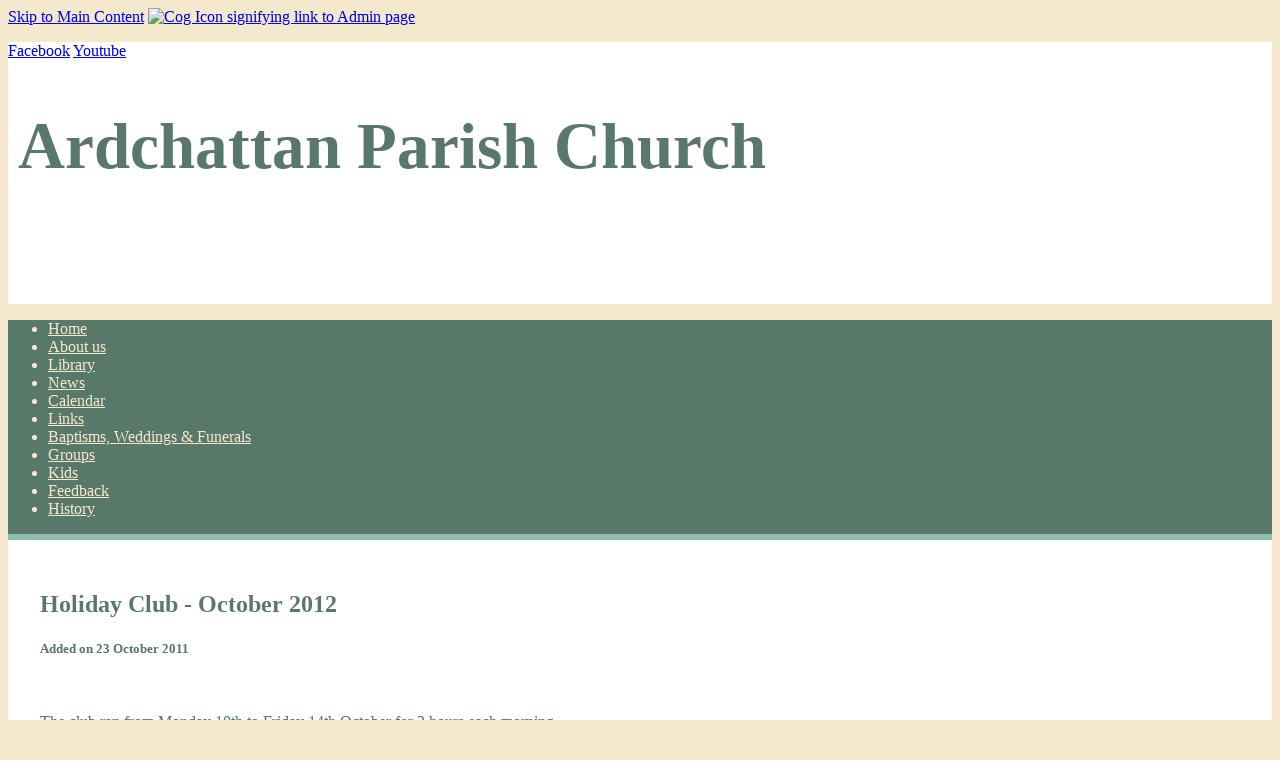

--- FILE ---
content_type: text/html; Charset=UTF-8
request_url: https://www.ardchattanchurch.org.uk/news/holiday-club-october-2012-23-oct-2011
body_size: 6460
content:

<!DOCTYPE html>
<html lang="en" dir="">
<head>

	<link rel="preload" fetchpriority="high" as="image" href="https://web-cdn.org/s/1318/image/1Z6E4616-Church.jpg?maxwidth=1280" type="image/webp">

	<!-- Google Analytics -->
	<script async src="https://www.googletagmanager.com/gtag/js?id=UA-63106472-1"></script>
	<script>
		window.dataLayer = window.dataLayer || [];
		function gtag(){dataLayer.push(arguments);}
		gtag('js', new Date());
		gtag('config', 'UA-63106472-1', { 'anonymize_ip': true });
	</script>	
	<!-- Plausible Stats-->
	<script defer data-domain="www.ardchattanchurch.org.uk" src="https://plausible.io/js/plausible.outbound-links.js"></script>
	<script>window.plausible = window.plausible || function() { (window.plausible.q = window.plausible.q || []).push(arguments) }</script>


	<!-- Page Tags -->
	<meta charset="utf-8">
	

	<!-- Meta Tags -->
	<meta name="viewport" content="width=device-width, initial-scale=1">
	<meta name="theme-color" content="#58786a">

	<title>Ardchattan Parish Church | News | Holiday Club - October 2012</title>
	<link rel="canonical" href="https://www.ardchattanchurch.org.uk/news/holiday-club-october-2012-23-oct-2011">

	<!-- RSS Feed -->
	<link rel="alternate" type="application/rss+xml"  title="Ardchattan Parish Church RSS Feed"  href="https://www.ardchattanchurch.org.uk/rss/" />

	<link rel="icon" href="data:image/svg+xml,<svg xmlns=%22http://www.w3.org/2000/svg%22 viewBox=%220 0 100 100%22><text y=%22.9em%22 font-size=%2290%22>&#9962;</text></svg>">

	<!-- Fonts -->
	<link rel="preconnect" href="https://fonts.gstatic.com" crossorigin>
	<link rel="preload" as="style" href="https://fonts.googleapis.com/css2?family=Libre+Baskerville%7COpen+Sans&display=swap">
	<link href="https://fonts.googleapis.com/css?family=Libre+Baskerville%7COpen+Sans&display=swap" rel="stylesheet" media="print" onload="this.media='all'">

	<!-- Styles -->
	
	<link rel="stylesheet" href="https://web-cdn.org/css/combo.css?r=1747">
	
	<link rel="stylesheet" href="https://www.ardchattanchurch.org.uk/site.css?r=23372240" title="site_styles">
	<style>
		
		@media(min-width: 600px) {
			header h1 {font-size:6vw;}
		}
		#header_slide1{background-image:url(https://web-cdn.org/s/1318/image/1Z6E4616-Church.jpg?maxwidth=1280);}
		#header_slide2{background-image:url(https://web-cdn.org/s/1318/image/IMG_8575.jpg?maxwidth=1280);}
		
		@media only screen and (max-width: 500px) {
		#header_slide1{background-image:url(https://web-cdn.org/s/1318/image/1Z6E4616-Church.jpg?maxwidth=500&cropxunits=100&cropyunits=100&crop=35,0,65,100);}
		#header_slide2{background-image:url(https://web-cdn.org/s/1318/image/IMG_8575.jpg?maxwidth=500&cropxunits=100&cropyunits=100&crop=35,0,65,100);}
		}

	</style>

	<!-- jQuery -->
	
	<script src="https://code.jquery.com/jquery-3.4.1.min.js" integrity="sha256-CSXorXvZcTkaix6Yvo6HppcZGetbYMGWSFlBw8HfCJo=" crossorigin="anonymous"></script>

	

	<!-- jQuery plugins -->
	
	<script src="https://cdn.jsdelivr.net/bxslider/4.2.12/jquery.bxslider.min.js" defer></script>
	<link rel="preload" href="https://cdn.jsdelivr.net/bxslider/4.2.12/jquery.bxslider.css" as="style" onload="this.onload=null;this.rel='stylesheet'">
	<link rel="stylesheet" href="https://cdn.jsdelivr.net/bxslider/4.2.12/jquery.bxslider.css">
	

	<script src="https://web-cdn.org/js/fancybox/source/jquery.fancybox.pack.js" defer></script>
	<script src="https://web-cdn.org/js/js.cookie.min.js" defer></script>
	<script src="https://web-cdn.org/js/doubletaptogo.js" defer></script>
	
	<script src="https://web-cdn.org/js/site.js?r=1747" defer></script>

	
	<script>
	$.fn.openMobileMenu = function () {
		if ($(window).width() < 1025) {
			$('nav>ul').slideToggle(300);
			return false;
		} else {
			if ($('nav').css('right') != '0px') {
				$('nav').animate({"right":"0"}, "300");
			} else {
				$('nav').animate({"right":-$('nav').width()}, "300");
			}
		}
	};

	$(document).ready( function() {
		
		if ($('#header_slideshow').children().length > 1) {

			$('#header_slideshow > div:gt(0)').hide();

			setInterval(function() {
				$('#header_slideshow > div:first')
					.fadeOut(2000)
					.next()
					.fadeIn(2000)
					.end()
					.appendTo('#header_slideshow');
			},  5000);

		}
		
		if ($(window).width() > 1023) {
			$('nav li:has(ul)').doubleTapToGo();
		}

		$('#menu_opener').click( function() {
			$('nav').openMobileMenu();
		});
		$('#menu_opener').keypress(function (e) {
			var key = e.which;
			if(key == 13) {
				$('nav').openMobileMenu();
			}
		});


		$('nav a[href="/"]').addClass('on').attr('aria-current','page');
		$('section.breadcrumb a:last-child').attr('aria-current','page');

		$('nav li:has(ul)').addClass('has_children');
		

		$('#admin_class_toggle').click( function() {
			$('body').toggleClass('loggedin loggedinoff');
		});

		$('section.meetings .paginator .prev').click( function() {
			var blockId = $(this).attr('id').replace('prev_','');
			$('#meetings_'+blockId).slideUp('slow', function(){
				$('#meetings_'+blockId).load('/ajax/meetings/?blockid='+blockId, function(){
					$('#meetings_'+blockId).slideDown('slow');
				});
			});
		});

		// mobile style 2 - child pages hidden
		$('nav.mobile_nav_2 li.has_children').click( function() {
			$(this).children('.sub_menu').slideToggle(400);
			$(this).toggleClass('open');
		});
	});
	</script>
	
	<!-- Open Graph Data for Social Networks -->
	<meta property="fb:app_id" content="163471835449">
	<meta property="og:site_name" content="Ardchattan Parish Church">
	<meta property="og:type" content="article">
	<meta property="og:url" content="https://www.ardchattanchurch.org.uk/news/holiday-club-october-2012-23-oct-2011">
	<meta property="og:title" content="Ardchattan Parish Church | News | Holiday Club - October 201">
	<meta property="og:description" content="">
	<meta property="og:image" content="">

	<!-- Twitter Card Data -->
	<meta name="twitter:card" content="summary_large_image">
	
	<meta name="twitter:domain" content="www.ardchattanchurch.org.uk">
	<meta name="twitter:title" content="Ardchattan Parish Church | News | Holiday Club - October 201">
	<meta name="twitter:description" content="">
	<meta name="twitter:image" content="">
	<meta name="twitter:url" content="https://www.ardchattanchurch.org.uk/news/holiday-club-october-2012-23-oct-2011">

</head>

<body id="p11032" class="hyphenate margin_1 link_shadow Paid width_1280 has-aside sdf3 admin_format">
	
	<a href="#main_content_start" id="skip_link">Skip to Main Content</a>
	<a href="/admin/" id="admin_tab" aria-label="Log in to Admin System" rel="nofollow"><img src="https://web-cdn.org/img/cog.webp?r=14" width="22" height="23" alt="Cog Icon signifying link to Admin page"></a>
	<a id="top" class="page_anchor"></a>
	<main class="mobile_layout6 desktop_layout1">
	<header class="header_layout0">
		<div id="header_bar" class="header_bar_align_center">
			<span id="header_bar_1260"></span>
			<span id="header_bar_1259" class="header_bar_social_networks"><span>
			<a href="https://www.facebook.com/Ardchattan-Church-113112136986964/?ref=bookmarks" class="facebook" target="_blank" style="width:px;height:px;" title="Facebook" rel="me">Facebook</a>
			<a href="https://youtube.com/channel/UCkDFbqFeMZlJTUQL1iazyHw" class="youtube" target="_blank" style="width:px;height:px;" title="Youtube" rel="me">Youtube</a>
			</span></span>
		</div>
		<div id="header_slideshow">
<div id="header_slide1"></div>
<div id="header_slide2"></div>
		</div>
		<div id="inner">
			<h1 id="sitehead" class="header_heading">Ardchattan Parish Church</h1>
		</div>
	</header>
	<nav id="main_menu" class="mobile_nav_1 desktop_nav_2 nav_center" aria-label="Main Navigation">
		<span id="menu_opener" tabindex="0"></span>

		<ul>
			<li id="b11028">
				<a href="/">Home</a>
			</li>
			<li id="b11029">
				<a href="/about-us">About us</a>
			</li>
			<li id="b11031">
				<a href="/library">Library</a>
			</li>
			<li id="b11032">
				<a href="/news">News</a>
			</li>
			<li id="b11033">
				<a href="/calendar">Calendar</a>
			</li>
			<li id="b11034">
				<a href="/links">Links</a>
			</li>
			<li id="b11035">
				<a href="/baptisms-weddings-and-funerals">Baptisms, Weddings & Funerals</a>
			</li>
			<li id="b11036">
				<a href="/groups">Groups</a>
			</li>
			<li id="b11037">
				<a href="/kids">Kids</a>
			</li>
			<li id="b11039">
				<a href="/feedback">Feedback</a>
			</li>
			<li id="b11040">
				<a href="/history">History</a>
			</li>
		</ul>

	</nav>

	<article>
		<a id="main_content_start"></a>
<section class="news_story">
<h2>Holiday Club - October 2012</h2>
<h5>Added on 23 October 2011</h5>
				<p><img width="190" height="132" src="https://web-cdn.org/s/1318/image/Old-Site/A pyramid rock-1 (Medium).jpg" alt="" /></p> <p>The club ran from Monday 10th to Friday 14th October for 2 hours each morning.&nbsp;<br /> A total of 46 youngsters attended during the week with an average of 30 per day.&nbsp;</p> <p><img width="400" height="298" src="https://web-cdn.org/s/1318/image/Old-Site/B818 (Medium).JPG" alt="" /><br /> There were a total of 9 leaders and assistants working with the club during the week.<br /> The theme for the week was 'Pyramid Rock' and include a video of the story of Joseph, songs, games, quizzes and refreshments.</p>
</section><section class="news_story_paging noteditable">
<a href="/news/guild-new-season-22-sep-2011" class="news_prev" title="22 September 2011">&lt; Guild - new season</a><a href="/news/impact-world-tour-4-nov-2011" class="news_next" title="04 November 2011">IMPACT WORLD TOUR &gt;</a></section>
	</article>
	<aside>
		<section class="latest-news">
	<ul id="news_index" class="news_headlines">
		<li>
			<a href="/news/divining-generously-31-dec-2025">				<span class="datebox">
					<span>31</span>
					<span>Dec</span>
					<span>25</span>
				</span>
			Divining generously</a>
		</li>
		<li>
			<a href="/news/printout-november-and-december-edition-20-nov-2025">				<span class="datebox">
					<span>30</span>
					<span>Dec</span>
					<span>25</span>
				</span>
			Printout - January & February edition</a>
		</li>
		<li>
			<a href="/news/aileen-binners-ordination-20-nov-2025">				<span class="datebox">
					<span>20</span>
					<span>Nov</span>
					<span>25</span>
				</span>
			Aileen Binner's ordination</a>
		</li>
		<li>
			<a href="/news/quiz-night-2025-20-nov-2025">				<span class="datebox">
					<span>20</span>
					<span>Nov</span>
					<span>25</span>
				</span>
			Quiz Night 2025</a>
		</li>
		<li>
			<a href="/news/books-broth-and-blether-16-nov-2025">				<span class="datebox">
					<span>16</span>
					<span>Nov</span>
					<span>25</span>
				</span>
			Books, Broth and Blether</a>
		</li>
		<li>
			<a href="/news/club-na-caraidean-16-nov-2025">				<span class="datebox">
					<span>16</span>
					<span>Nov</span>
					<span>25</span>
				</span>
			Club na Caraidean</a>
		</li>
		<li>
			<a href="/news/messy-church-16-nov-2025">				<span class="datebox">
					<span>16</span>
					<span>Nov</span>
					<span>25</span>
				</span>
			Messy Church</a>
		</li>
		<li>
			<a href="/news/books-broth-and-blether-3-nov-2024">				<span class="datebox">
					<span>3</span>
					<span>Nov</span>
					<span>24</span>
				</span>
			Books, Broth & Blether</a>
		</li>
		<li>
			<a href="/news/quiz-night-6-oct-2024">				<span class="datebox">
					<span>6</span>
					<span>Oct</span>
					<span>24</span>
				</span>
			Quiz Night</a>
		</li>
		<li>
			<a href="/news/blythswood-shoebox-appeal-6-oct-2024">				<span class="datebox">
					<span>6</span>
					<span>Oct</span>
					<span>24</span>
				</span>
			Blythswood Shoebox Appeal</a>
		</li>
		<li>
			<a href="/news/christingle-service-10-dec-2023">				<span class="datebox">
					<span>10</span>
					<span>Dec</span>
					<span>23</span>
				</span>
			Christingle Service</a>
		</li>
		<li>
			<a href="/news/harvest-2023-7-oct-2023">				<span class="datebox">
					<span>7</span>
					<span>Oct</span>
					<span>23</span>
				</span>
			Harvest 2023</a>
		</li>
		<li>
			<a href="/news/reaching-greater-heights-with-leprosy-mission-scotland-13-aug-2023">				<span class="datebox">
					<span>13</span>
					<span>Aug</span>
					<span>23</span>
				</span>
			Reaching GREATER HEIGHTS with Leprosy Mission Scotland</a>
		</li>
		<li>
			<a href="/news/thanks-to-rev-margaret-millar-for-leading-worship-in-july-23-jul-2023">				<span class="datebox">
					<span>23</span>
					<span>Jul</span>
					<span>23</span>
				</span>
			Thanks to Rev. Margaret Millar for leading worship in July</a>
		</li>
		<li>
			<a href="/news/midsummer-bbq-25-jun-2023">				<span class="datebox">
					<span>25</span>
					<span>Jun</span>
					<span>23</span>
				</span>
			Midsummer BBQ</a>
		</li>
		<li>
			<a href="/news/books-broth-and-blether-finished-for-the-season-29-mar-2023">				<span class="datebox">
					<span>29</span>
					<span>Mar</span>
					<span>23</span>
				</span>
			Books, Broth & Blether - finished for the season</a>
		</li>
		<li>
			<a href="/news/recent-activities-4-dec-2022">				<span class="datebox">
					<span>4</span>
					<span>Dec</span>
					<span>22</span>
				</span>
			Recent Activities</a>
		</li>
		<li>
			<a href="/news/books-broth-and-a-blether-warm-space-initiative-8-nov-2022">				<span class="datebox">
					<span>8</span>
					<span>Nov</span>
					<span>22</span>
				</span>
			Books, Broth & a Blether - Warm Space Initiative</a>
		</li>
		<li>
			<a href="/news/harvest-festival-october-2nd-1-oct-2022">				<span class="datebox">
					<span>1</span>
					<span>Oct</span>
					<span>22</span>
				</span>
			Harvest Festival - October 2nd</a>
		</li>
		<li>
			<a href="/news/our-foodbank-28-jun-2022">				<span class="datebox">
					<span>28</span>
					<span>Jun</span>
					<span>22</span>
				</span>
			Our Foodbank</a>
		</li>
		<li>
			<a href="/news/walking-group-30-may-2022">				<span class="datebox">
					<span>30</span>
					<span>May</span>
					<span>22</span>
				</span>
			Walking Group</a>
		</li>
		<li>
			<a href="/news/a-baptism-30-may-2022">				<span class="datebox">
					<span>30</span>
					<span>May</span>
					<span>22</span>
				</span>
			A Baptism</a>
		</li>
		<li>
			<a href="/news/walking-group-re-started-21-mar-2022">				<span class="datebox">
					<span>21</span>
					<span>Mar</span>
					<span>22</span>
				</span>
			Walking Group re-started</a>
		</li>
		<li>
			<a href="/news/world-day-of-prayer-service-in-st-modans-a-great-wee-service-4-mar-2022">				<span class="datebox">
					<span>4</span>
					<span>Mar</span>
					<span>22</span>
				</span>
			World Day of Prayer Service in St. Modan's, a great wee service!</a>
		</li>
		<li>
			<a href="/news/covid-protection-update-161221-16-dec-2021">				<span class="datebox">
					<span>16</span>
					<span>Dec</span>
					<span>21</span>
				</span>
			Covid protection update - 16.12.21</a>
		</li>
		<li>
			<a href="/news/sunday-31st-october-worship-22-oct-2021">				<span class="datebox">
					<span>22</span>
					<span>Oct</span>
					<span>21</span>
				</span>
			Sunday, 31st October Worship</a>
		</li>
		<li>
			<a href="/news/harvest-festival-29-sep-2021">				<span class="datebox">
					<span>29</span>
					<span>Sep</span>
					<span>21</span>
				</span>
			Harvest Festival</a>
		</li>
		<li>
			<a href="/news/new-elders-ordained-27-sep-2021">				<span class="datebox">
					<span>27</span>
					<span>Sep</span>
					<span>21</span>
				</span>
			New Elders Ordained</a>
		</li>
		<li>
			<a href="/news/harvest-collection-for-hope-kitchen-at-ledaig-leisure-24th-25th-september-18-sep-2021">				<span class="datebox">
					<span>18</span>
					<span>Sep</span>
					<span>21</span>
				</span>
			Harvest Collection for 'Hope Kitchen' at Ledaig Leisure 24th-25th September</a>
		</li>
		<li>
			<a href="/news/19th-september-communion-service-with-a-difference-11-sep-2021">				<span class="datebox">
					<span>11</span>
					<span>Sep</span>
					<span>21</span>
				</span>
			 19th September - Communion Service with a difference</a>
		</li>
		<li><a href="/sitemap/">older news can be found on our sitemap</a></li>
	</ul>
	</section>

				<script>
				$(document).ready( function() {
					$('#more_news a').click( function() {
						$('#news_index').load('/ajax/news/?is_index=true&id='+ $(this).attr('data-block-id')+'&page='+$(this).attr('data-page'));
						$(this).attr('data-page', +$(this).attr('data-page')+1);
					});
				});
				</script>
				<style>
				#more_news {
					text-align:right;
				}
				</style>
				
	</aside>
	<footer>
		<div>
			<section id="block_24743" class="block socialnetworks  noteditable">
				<div>
				
					<a href="https://www.facebook.com/Ardchattan-Church-113112136986964/?ref=bookmarks" class="sn facebook" target="_blank" style="width:48px;height:48px;" title="Facebook" rel="me"><span>Facebook</span></a>
					<a href="https://youtube.com/channel/UCkDFbqFeMZlJTUQL1iazyHw" class="sn youtube" target="_blank" style="width:48px;height:48px;" title="Youtube" rel="me"><span>Youtube</span></a>
				</div>
			</section>

			<section id="block_24749" class="block text  noteditable">
				<div>
				<p>Parish of Ardchattan, Charity Number SC000680</p>
					
				</div>
			</section>

		</div>

		<div id="site_essentials">
			<a href="/sitemap">Sitemap</a>
			<br><span>Copyright &copy; 2010-2026 Ardchattan Parish Church</span>
		</div>
		<p class="site_counter site_counter_1">07524</p>
			<script src="https://spanglefish.org/c/?s=1318"></script>

	</footer>
	</main>
	
	<a href="#top" class="back_up_page" aria-label="Scroll to Top of Page" title="Back to Top">^</a>

<script src="https://platform.twitter.com/widgets.js" charset="utf-8"></script>
<script>
  document.addEventListener('DOMContentLoaded', function() {
    document.querySelectorAll('.tweet-placeholder').forEach(function(el) {
      twttr.widgets.createTweet(el.dataset.tweetid, el);
    });
  });
</script>
</body>
</html>


--- FILE ---
content_type: text/css
request_url: https://www.ardchattanchurch.org.uk/site.css?r=23372240
body_size: 743
content:
/* Site CSS */
:root {
--grid-gap: 0px;
--font1: 'Open Sans', sans-serif;
--font2: 'Libre Baskerville', serif;
--font-size: 16px;
--theme_background_1: rgb(88, 120, 106);
--theme_foreground_1: #fff;
--theme_background_2: rgb(227, 227, 227);
--theme_foreground_2: #000;
--theme_background_3: rgb(244, 233, 205);
--theme_foreground_3: #000;
--block_color_1:var(--theme_background_1);
--block_color_1_alt:var(--theme_foreground_1);
--block_color_2:var(--theme_background_2);
--block_color_2_alt:var(--theme_foreground_2);
accent-color:#58786a;
}
body {
background-color:rgb(244, 233, 205);
color:#000;
}
main {
max-width:1280px;
margin:0 auto;
}
@media(min-width: 600px) {
main {
margin:1rem auto;
}
}
header {
background-color:rgb(255, 255, 255);
color:rgb(88, 120, 106);
min-height:200px;
}
header div#inner {
height:200px;
}
#header_bar {
}
nav {
background-color:rgb(88, 120, 106);
color:rgb(244, 233, 205);
border-bottom:6px solid rgb(142,191,171);
}
nav a {
color:rgb(244, 233, 205);
}
nav ul ul {
background-color:rgb(88, 120, 106);
color:rgb(244, 233, 205);
}
nav li:hover, nav li:hover>a, nav a.on, nav li.on, #menu_opener:hover::before, nav ul ul li:hover, nav ul ul li:hover>a {
background-color:rgb(142, 191, 171);
color:#ffffff;
}
nav ul {justify-content:center;}
article {
background-color:rgb(255, 255, 255);
color:rgb(88, 120, 106);
}
aside {
background-color:rgb(241, 241, 241);
color:#000;
}
footer {
background-color:rgb(88, 120, 106);
color:rgb(255, 255, 255);
border-top: 6px solid rgb(142,191,171);
}
@media(min-width: 780px) {
article section {padding: 2rem 2rem;}
aside section {padding: 2rem 2rem;}
footer section {padding: 2rem 2rem;}
}
section.breadcrumb, section.breadcrumb:nth-child(odd) {
background-color:#555555;
color:#ffffff;
}
section.breadcrumb a {
color:#ffffff;
}
#breadcrumbhomeicon {fill:#ffffff;}
@media(min-width: 1000px) {
.header_heading {align-self:center;justify-self:center;}
.header_subheading {align-self:center;justify-self:center;}
}
body#p11028 {}
body#p11040 {}
/* Custom CSS */
.header_heading {
font-size:65px;
background:rgba(255,255,255,.9);
padding:5px 10px;
border-radius:5px;
}
@media only screen and (max-width: 600px) {
.header_heading {
font-size:45px;
border-radius:0;
}
}
